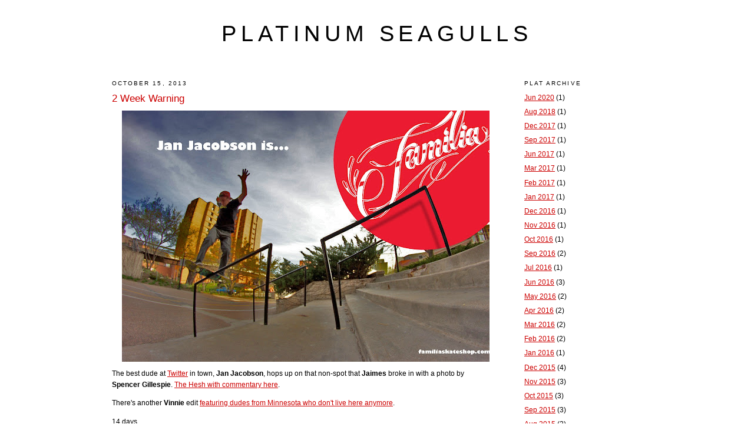

--- FILE ---
content_type: text/html; charset=UTF-8
request_url: http://www.platinumseagulls.com/2013/10/2-week-warning.html?showComment=1383152038253
body_size: 8844
content:
<!DOCTYPE html>
<html dir='ltr' xmlns='http://www.w3.org/1999/xhtml' xmlns:b='http://www.google.com/2005/gml/b' xmlns:data='http://www.google.com/2005/gml/data' xmlns:expr='http://www.google.com/2005/gml/expr'>
<head>
<link href='https://www.blogger.com/static/v1/widgets/2944754296-widget_css_bundle.css' rel='stylesheet' type='text/css'/>
<meta content='text/html; charset=UTF-8' http-equiv='Content-Type'/>
<meta content='blogger' name='generator'/>
<link href='http://www.platinumseagulls.com/favicon.ico' rel='icon' type='image/x-icon'/>
<link href='http://www.platinumseagulls.com/2013/10/2-week-warning.html' rel='canonical'/>
<link rel="alternate" type="application/atom+xml" title="platinum seagulls - Atom" href="http://www.platinumseagulls.com/feeds/posts/default" />
<link rel="alternate" type="application/rss+xml" title="platinum seagulls - RSS" href="http://www.platinumseagulls.com/feeds/posts/default?alt=rss" />
<link rel="service.post" type="application/atom+xml" title="platinum seagulls - Atom" href="https://www.blogger.com/feeds/3505319463655978343/posts/default" />

<link rel="alternate" type="application/atom+xml" title="platinum seagulls - Atom" href="http://www.platinumseagulls.com/feeds/3097486978087781215/comments/default" />
<!--Can't find substitution for tag [blog.ieCssRetrofitLinks]-->
<link href='https://blogger.googleusercontent.com/img/b/R29vZ2xl/AVvXsEiYrbvmWfmuBZwbmn81hinLFg8bQJk2DXGmZs9I75830e5Zw3I7yx-yXbp7nicLpIcx3EGj0sDBCFMglMelLX7B8KQry-qoW83Zk5fiZo4PYftWULwD9AKj4NgIDIghras-zcuwtepOGRwb/s640/Jan+is+Familia.jpg' rel='image_src'/>
<meta content='http://www.platinumseagulls.com/2013/10/2-week-warning.html' property='og:url'/>
<meta content='2 Week Warning' property='og:title'/>
<meta content=' The best dude at Twitter  in town, Jan Jacobson , hops up on that non-spot that Jaimes  broke in with a photo by Spencer Gillespie . The He...' property='og:description'/>
<meta content='https://blogger.googleusercontent.com/img/b/R29vZ2xl/AVvXsEiYrbvmWfmuBZwbmn81hinLFg8bQJk2DXGmZs9I75830e5Zw3I7yx-yXbp7nicLpIcx3EGj0sDBCFMglMelLX7B8KQry-qoW83Zk5fiZo4PYftWULwD9AKj4NgIDIghras-zcuwtepOGRwb/w1200-h630-p-k-no-nu/Jan+is+Familia.jpg' property='og:image'/>
<title>Minnesota Skateboarding Since 2002</title>
<style id='page-skin-1' type='text/css'><!--
/*
-----------------------------------------------
Blogger Template Style
Name:     Minima
Designer: Douglas Bowman
URL:      www.stopdesign.com
Date:     26 Feb 2004
Updated by: Blogger Team
----------------------------------------------- */
#navbar {
height: 0px;
visibility: hidden;
display: none;
}
#navbar-iframe{
display:none;
}
/* Variable definitions
====================
<Variable name="bgcolor" description="Page Background Color"
type="color" default="#fff">
<Variable name="textcolor" description="Text Color"
type="color" default="#333">
<Variable name="linkcolor" description="Link Color"
type="color" default="#58a">
<Variable name="pagetitlecolor" description="Blog Title Color"
type="color" default="#666">
<Variable name="descriptioncolor" description="Blog Description Color"
type="color" default="#999">
<Variable name="titlecolor" description="Post Title Color"
type="color" default="#c60">
<Variable name="bordercolor" description="Border Color"
type="color" default="#ccc">
<Variable name="sidebarcolor" description="Sidebar Title Color"
type="color" default="#999">
<Variable name="sidebartextcolor" description="Sidebar Text Color"
type="color" default="#666">
<Variable name="visitedlinkcolor" description="Visited Link Color"
type="color" default="#999">
<Variable name="bodyfont" description="Text Font"
type="font" default="normal normal 100% Georgia, Serif">
<Variable name="headerfont" description="Sidebar Title Font"
type="font"
default="normal normal 78% 'Trebuchet MS',Trebuchet,Arial,Verdana,Sans-serif">
<Variable name="pagetitlefont" description="Blog Title Font"
type="font"
default="normal normal 200% Georgia, Serif">
<Variable name="descriptionfont" description="Blog Description Font"
type="font"
default="normal normal 78% 'Trebuchet MS', Trebuchet, Arial, Verdana, Sans-serif">
<Variable name="postfooterfont" description="Post Footer Font"
type="font"
default="normal normal 78% 'Trebuchet MS', Trebuchet, Arial, Verdana, Sans-serif">
<Variable name="startSide" description="Side where text starts in blog language"
type="automatic" default="left">
<Variable name="endSide" description="Side where text ends in blog language"
type="automatic" default="right">
*/
/* Use this with templates/template-twocol.html */
body {
background:#ffffff;
margin:0;
color:#000000;
font:x-small Georgia Serif;
font-size/* */:/**/small;
font-size: /**/small;
text-align: center;
}
a:link {
color:#cc0000;
text-decoration:underline;
}
a:visited {
color:#cc0000;
text-decoration:none;
}
a:hover {
color:#cc0000;
text-decoration:none;
}
a img {
border-width:0;
}
/* Header
-----------------------------------------------
*/
#header-wrapper {
width:660px;
margin:0 auto 10px;
border:0px solid #ffffff;
}
#header-inner {
background-position: center;
margin-left: auto;
margin-right: auto;
}
#header {
margin: 5px;
border: 1px solid #ffffff;
text-align: center;
color:#000000;
}
#header h1 {
margin:5px 5px 0;
padding:15px 20px .25em;
line-height:1.2em;
text-transform:uppercase;
letter-spacing:.2em;
font: normal normal 308% Arial, sans-serif;
}
#header a {
color:#000000;
text-decoration:none;
}
#header a:hover {
color:#000000;
}
#header .description {
margin:0 5px 5px;
padding:0 20px 15px;
max-width:700px;
text-transform:uppercase;
letter-spacing:.2em;
line-height: 1.4em;
font: normal normal 24% Arial, sans-serif;
color: #999999;
}
#header img {
margin-left: auto;
margin-right: auto;
}
/* Outer-Wrapper
----------------------------------------------- */
#outer-wrapper {
width: 900px;
margin:0 auto;
padding:10px;
text-align:left;
font: normal normal 95% Arial, sans-serif;
}
#main-wrapper {
width: 641px;
float: left;
word-wrap: break-word; /* fix for long text breaking sidebar float in IE */
overflow: hidden;     /* fix for long non-text content breaking IE sidebar float */
}
#sidebar-wrapper {
width: 200px;
float: right;
word-wrap: break-word; /* fix for long text breaking sidebar float in IE */
overflow: hidden;      /* fix for long non-text content breaking IE sidebar float */
}
/* Headings
----------------------------------------------- */
h2 {
margin:1.5em 0 .75em;
font:normal normal 83% Arial, sans-serif;
line-height: 1.4em;
text-transform:uppercase;
letter-spacing:.2em;
color:#000000;
}
/* Posts
-----------------------------------------------
*/
h2.date-header {
margin:1.5em 0 .5em;
}
.post {
margin:.5em 0 1.5em;
border-bottom:1px dotted #ffffff;
padding-bottom:1.5em;
}
.post h3 {
margin:.25em 0 0;
padding:0 0 4px;
font-size:140%;
font-weight:normal;
line-height:1.4em;
color:#cc0000;
}
.post h3 a, .post h3 a:visited, .post h3 strong {
display:block;
text-decoration:none;
color:#cc0000;
font-weight:normal;
}
.post h3 strong, .post h3 a:hover {
color:#000000;
}
.post-body {
margin:0 0 .75em;
line-height:1.6em;
}
.post-body blockquote {
line-height:1.3em;
}
.post-footer {
margin: .75em 0;
color:#000000;
text-transform:uppercase;
letter-spacing:.1em;
font: italic bold 68% Arial, sans-serif;
line-height: 1.4em;
}
.comment-link {
margin-left:.6em;
}
.post img {
padding:4px;
border:1px solid #ffffff;
}
.post blockquote {
margin:1em 20px;
}
.post blockquote p {
margin:.75em 0;
}
/* Comments
----------------------------------------------- */
#comments h4 {
margin:1em 0;
font-weight: bold;
line-height: 1.4em;
text-transform:uppercase;
letter-spacing:.2em;
color: #000000;
}
#comments-block {
margin:1em 0 1.5em;
line-height:1.6em;
}
#comments-block .comment-author {
margin:.5em 0;
}
#comments-block .comment-body {
margin:.25em 0 0;
}
#comments-block .comment-footer {
margin:-.25em 0 2em;
line-height: 1.4em;
text-transform:uppercase;
letter-spacing:.1em;
}
#comments-block .comment-body p {
margin:0 0 .75em;
}
.deleted-comment {
font-style:italic;
color:gray;
}
#blog-pager-newer-link {
float: left;
}
#blog-pager-older-link {
float: right;
}
#blog-pager {
text-align: center;
}
.feed-links {
clear: both;
line-height: 2.5em;
}
/* Sidebar Content
----------------------------------------------- */
.sidebar {
color: #000000;
line-height: 1.5em;
}
.sidebar ul {
list-style:none;
margin:0 0 0;
padding:0 0 0;
}
.sidebar li {
margin:0;
padding-top:0;
padding-right:0;
padding-bottom:.25em;
padding-left:15px;
text-indent:-14px;
line-height:1.5em;
}
.sidebar .widget, .main .widget {
border-bottom:1px dotted #ffffff;
margin:0 0 1.5em;
padding:0 0 1.5em;
}
.main .Blog {
border-bottom-width: 0;
}
/* Profile
----------------------------------------------- */
.profile-img {
float: left;
margin-top: 0;
margin-right: 5px;
margin-bottom: 5px;
margin-left: 0;
padding: 4px;
border: 1px solid #ffffff;
}
.profile-data {
margin:0;
text-transform:uppercase;
letter-spacing:.1em;
font: italic bold 68% Arial, sans-serif;
color: #000000;
font-weight: bold;
line-height: 1.6em;
}
.profile-datablock {
margin:.5em 0 .5em;
}
.profile-textblock {
margin: 0.5em 0;
line-height: 1.6em;
}
.profile-link {
font: italic bold 68% Arial, sans-serif;
text-transform: uppercase;
letter-spacing: .1em;
}
/* Footer
----------------------------------------------- */
#footer {
width:660px;
clear:both;
margin:0 auto;
padding-top:15px;
line-height: 1.6em;
text-transform:uppercase;
letter-spacing:.1em;
text-align: center;
}

--></style>
<link href='https://www.blogger.com/dyn-css/authorization.css?targetBlogID=3505319463655978343&amp;zx=c564940c-8596-4fad-a293-5559359e6062' media='none' onload='if(media!=&#39;all&#39;)media=&#39;all&#39;' rel='stylesheet'/><noscript><link href='https://www.blogger.com/dyn-css/authorization.css?targetBlogID=3505319463655978343&amp;zx=c564940c-8596-4fad-a293-5559359e6062' rel='stylesheet'/></noscript>
<meta name='google-adsense-platform-account' content='ca-host-pub-1556223355139109'/>
<meta name='google-adsense-platform-domain' content='blogspot.com'/>

</head>
<body>
<div class='navbar section' id='navbar'><div class='widget Navbar' data-version='1' id='Navbar1'><script type="text/javascript">
    function setAttributeOnload(object, attribute, val) {
      if(window.addEventListener) {
        window.addEventListener('load',
          function(){ object[attribute] = val; }, false);
      } else {
        window.attachEvent('onload', function(){ object[attribute] = val; });
      }
    }
  </script>
<div id="navbar-iframe-container"></div>
<script type="text/javascript" src="https://apis.google.com/js/platform.js"></script>
<script type="text/javascript">
      gapi.load("gapi.iframes:gapi.iframes.style.bubble", function() {
        if (gapi.iframes && gapi.iframes.getContext) {
          gapi.iframes.getContext().openChild({
              url: 'https://www.blogger.com/navbar/3505319463655978343?po\x3d3097486978087781215\x26origin\x3dhttp://www.platinumseagulls.com',
              where: document.getElementById("navbar-iframe-container"),
              id: "navbar-iframe"
          });
        }
      });
    </script><script type="text/javascript">
(function() {
var script = document.createElement('script');
script.type = 'text/javascript';
script.src = '//pagead2.googlesyndication.com/pagead/js/google_top_exp.js';
var head = document.getElementsByTagName('head')[0];
if (head) {
head.appendChild(script);
}})();
</script>
</div></div>
<div id='outer-wrapper'><div id='wrap2'>
<!-- skip links for text browsers -->
<span id='skiplinks' style='display:none;'>
<a href='#main'>skip to main </a> |
      <a href='#sidebar'>skip to sidebar</a>
</span>
<div id='header-wrapper'>
<div class='header section' id='header'><div class='widget Header' data-version='1' id='Header1'>
<div id='header-inner'>
<div class='titlewrapper'>
<h1 class='title'>
<a href='http://www.platinumseagulls.com/'>
platinum seagulls
</a>
</h1>
</div>
<div class='descriptionwrapper'>
<p class='description'><span>
</span></p>
</div>
</div>
</div></div>
</div>
<div id='content-wrapper'>
<div id='crosscol-wrapper' style='text-align:center'>
<div class='crosscol no-items section' id='crosscol'></div>
</div>
<div id='main-wrapper'>
<div class='main section' id='main'><div class='widget Blog' data-version='1' id='Blog1'>
<div class='blog-posts hfeed'>

          <div class="date-outer">
        
<h2 class='date-header'><span>October 15, 2013</span></h2>

          <div class="date-posts">
        
<div class='post-outer'>
<div class='post hentry'>
<a name='3097486978087781215'></a>
<h3 class='post-title entry-title'>
<a href='http://www.platinumseagulls.com/2013/10/2-week-warning.html'>2 Week Warning</a>
</h3>
<div class='post-header-line-1'></div>
<div class='post-body entry-content'>
<div class="separator" style="clear: both; text-align: center;"><a href="https://blogger.googleusercontent.com/img/b/R29vZ2xl/AVvXsEiYrbvmWfmuBZwbmn81hinLFg8bQJk2DXGmZs9I75830e5Zw3I7yx-yXbp7nicLpIcx3EGj0sDBCFMglMelLX7B8KQry-qoW83Zk5fiZo4PYftWULwD9AKj4NgIDIghras-zcuwtepOGRwb/s1600/Jan+is+Familia.jpg" imageanchor="1" style="margin-left: 1em; margin-right: 1em;"><img border="0" src="https://blogger.googleusercontent.com/img/b/R29vZ2xl/AVvXsEiYrbvmWfmuBZwbmn81hinLFg8bQJk2DXGmZs9I75830e5Zw3I7yx-yXbp7nicLpIcx3EGj0sDBCFMglMelLX7B8KQry-qoW83Zk5fiZo4PYftWULwD9AKj4NgIDIghras-zcuwtepOGRwb/s640/Jan+is+Familia.jpg" /></a></div>
The best dude at <a href="http://www.twitter.com/jankysays_" target="_blank">Twitter</a> in town, <b>Jan Jacobson</b>, hops up on that non-spot that <b>Jaimes</b> broke in with a photo by <b>Spencer Gillespie</b>. <a href="http://thehesh.com/all-your-locals-now-belong-to-us/" target="_blank">The Hesh with commentary here</a>.
<p>
There's another <b>Vinnie</b> edit <a href="http://www.youtube.com/watch?v=HTixY27eNUQ&amp;feature=youtu.be" target="_blank">featuring dudes from Minnesota who don't live here anymore</a>.
<p>
14 days.
<div style='clear: both;'></div>
</div>
<div class='post-footer'>
<div class='post-footer-line post-footer-line-1'><span class='post-comment-link'>
</span>
<span class='post-icons'>
<span class='item-control blog-admin pid-114862581'>
<a href='https://www.blogger.com/post-edit.g?blogID=3505319463655978343&postID=3097486978087781215&from=pencil' title='Edit Post'>
<img alt='' class='icon-action' height='18' src='https://resources.blogblog.com/img/icon18_edit_allbkg.gif' width='18'/>
</a>
</span>
</span>
</div>
<div class='post-footer-line post-footer-line-2'></div>
<div class='post-footer-line post-footer-line-3'></div>
</div>
</div>
<div class='comments' id='comments'>
<a name='comments'></a>
<h4>2 comments:</h4>
<div id='Blog1_comments-block-wrapper'>
<dl class='avatar-comment-indent' id='comments-block'>
<dt class='comment-author ' id='c95499117499695106'>
<a name='c95499117499695106'></a>
<div class="avatar-image-container avatar-stock"><span dir="ltr"><img src="//resources.blogblog.com/img/blank.gif" width="35" height="35" alt="" title="Anonymous">

</span></div>
Anonymous
said...
</dt>
<dd class='comment-body' id='Blog1_cmt-95499117499695106'>
<p>
your site renamed<br />familiafanclub.com<br />thanks for the boredom.
</p>
</dd>
<dd class='comment-footer'>
<span class='comment-timestamp'>
<a href='http://www.platinumseagulls.com/2013/10/2-week-warning.html?showComment=1383150629176#c95499117499695106' title='comment permalink'>
30/10/13 11:30 AM
</a>
<span class='item-control blog-admin pid-2126647620'>
<a class='comment-delete' href='https://www.blogger.com/comment/delete/3505319463655978343/95499117499695106' title='Delete Comment'>
<img src='https://resources.blogblog.com/img/icon_delete13.gif'/>
</a>
</span>
</span>
</dd>
<dt class='comment-author blog-author' id='c2096735690958297115'>
<a name='c2096735690958297115'></a>
<div class="avatar-image-container vcard"><span dir="ltr"><a href="https://www.blogger.com/profile/14688503482156563511" target="" rel="nofollow" onclick="" class="avatar-hovercard" id="av-2096735690958297115-14688503482156563511"><img src="https://resources.blogblog.com/img/blank.gif" width="35" height="35" class="delayLoad" style="display: none;" longdesc="//blogger.googleusercontent.com/img/b/R29vZ2xl/AVvXsEgdRWEdWOuP2RSs6cB2ikEZ8mtfr5RGhkPar50dmiGOPBFDSRmHIrbOvWL-VQlZOShZoaVOJsAGRY0_L9jrNmBC6_wZhrQzY6RnwzdUnZjzD_R9Ua3XGC9iQ336UZ2DVg/s45-c/PLATINUM_SEAGULL.jpg" alt="" title="platinumseagulls">

<noscript><img src="//blogger.googleusercontent.com/img/b/R29vZ2xl/AVvXsEgdRWEdWOuP2RSs6cB2ikEZ8mtfr5RGhkPar50dmiGOPBFDSRmHIrbOvWL-VQlZOShZoaVOJsAGRY0_L9jrNmBC6_wZhrQzY6RnwzdUnZjzD_R9Ua3XGC9iQ336UZ2DVg/s45-c/PLATINUM_SEAGULL.jpg" width="35" height="35" class="photo" alt=""></noscript></a></span></div>
<a href='https://www.blogger.com/profile/14688503482156563511' rel='nofollow'>platinumseagulls</a>
said...
</dt>
<dd class='comment-body' id='Blog1_cmt-2096735690958297115'>
<p>
Ok. Where&#39;s all the local skate &quot;news&quot; that I&#39;m missing? 
</p>
</dd>
<dd class='comment-footer'>
<span class='comment-timestamp'>
<a href='http://www.platinumseagulls.com/2013/10/2-week-warning.html?showComment=1383152038253#c2096735690958297115' title='comment permalink'>
30/10/13 11:53 AM
</a>
<span class='item-control blog-admin pid-114862581'>
<a class='comment-delete' href='https://www.blogger.com/comment/delete/3505319463655978343/2096735690958297115' title='Delete Comment'>
<img src='https://resources.blogblog.com/img/icon_delete13.gif'/>
</a>
</span>
</span>
</dd>
</dl>
</div>
<p class='comment-footer'>
<a href='https://www.blogger.com/comment/fullpage/post/3505319463655978343/3097486978087781215' onclick='javascript:window.open(this.href, "bloggerPopup", "toolbar=0,location=0,statusbar=1,menubar=0,scrollbars=yes,width=640,height=500"); return false;'>Post a Comment</a>
</p>
</div>
</div>

        </div></div>
      
</div>
<div class='blog-pager' id='blog-pager'>
<span id='blog-pager-newer-link'>
<a class='blog-pager-newer-link' href='http://www.platinumseagulls.com/2013/10/not-foam-roller-storify.html' id='Blog1_blog-pager-newer-link' title='Newer Post'>Newer Post</a>
</span>
<span id='blog-pager-older-link'>
<a class='blog-pager-older-link' href='http://www.platinumseagulls.com/2013/10/just-add-bird.html' id='Blog1_blog-pager-older-link' title='Older Post'>Older Post</a>
</span>
<a class='home-link' href='http://www.platinumseagulls.com/'>Home</a>
</div>
<div class='clear'></div>
<div class='post-feeds'>
<div class='feed-links'>
Subscribe to:
<a class='feed-link' href='http://www.platinumseagulls.com/feeds/3097486978087781215/comments/default' target='_blank' type='application/atom+xml'>Post Comments (Atom)</a>
</div>
</div>
</div></div>
</div>
<div id='sidebar-wrapper'>
<div class='sidebar section' id='sidebar'><div class='widget BlogArchive' data-version='1' id='BlogArchive1'>
<h2>Plat Archive</h2>
<div class='widget-content'>
<div id='ArchiveList'>
<div id='BlogArchive1_ArchiveList'>
<ul class='flat'>
<li class='archivedate'>
<a href='http://www.platinumseagulls.com/2020/06/'>Jun 2020</a> (1)
      </li>
<li class='archivedate'>
<a href='http://www.platinumseagulls.com/2018/08/'>Aug 2018</a> (1)
      </li>
<li class='archivedate'>
<a href='http://www.platinumseagulls.com/2017/12/'>Dec 2017</a> (1)
      </li>
<li class='archivedate'>
<a href='http://www.platinumseagulls.com/2017/09/'>Sep 2017</a> (1)
      </li>
<li class='archivedate'>
<a href='http://www.platinumseagulls.com/2017/06/'>Jun 2017</a> (1)
      </li>
<li class='archivedate'>
<a href='http://www.platinumseagulls.com/2017/03/'>Mar 2017</a> (1)
      </li>
<li class='archivedate'>
<a href='http://www.platinumseagulls.com/2017/02/'>Feb 2017</a> (1)
      </li>
<li class='archivedate'>
<a href='http://www.platinumseagulls.com/2017/01/'>Jan 2017</a> (1)
      </li>
<li class='archivedate'>
<a href='http://www.platinumseagulls.com/2016/12/'>Dec 2016</a> (1)
      </li>
<li class='archivedate'>
<a href='http://www.platinumseagulls.com/2016/11/'>Nov 2016</a> (1)
      </li>
<li class='archivedate'>
<a href='http://www.platinumseagulls.com/2016/10/'>Oct 2016</a> (1)
      </li>
<li class='archivedate'>
<a href='http://www.platinumseagulls.com/2016/09/'>Sep 2016</a> (2)
      </li>
<li class='archivedate'>
<a href='http://www.platinumseagulls.com/2016/07/'>Jul 2016</a> (1)
      </li>
<li class='archivedate'>
<a href='http://www.platinumseagulls.com/2016/06/'>Jun 2016</a> (3)
      </li>
<li class='archivedate'>
<a href='http://www.platinumseagulls.com/2016/05/'>May 2016</a> (2)
      </li>
<li class='archivedate'>
<a href='http://www.platinumseagulls.com/2016/04/'>Apr 2016</a> (2)
      </li>
<li class='archivedate'>
<a href='http://www.platinumseagulls.com/2016/03/'>Mar 2016</a> (2)
      </li>
<li class='archivedate'>
<a href='http://www.platinumseagulls.com/2016/02/'>Feb 2016</a> (2)
      </li>
<li class='archivedate'>
<a href='http://www.platinumseagulls.com/2016/01/'>Jan 2016</a> (1)
      </li>
<li class='archivedate'>
<a href='http://www.platinumseagulls.com/2015/12/'>Dec 2015</a> (4)
      </li>
<li class='archivedate'>
<a href='http://www.platinumseagulls.com/2015/11/'>Nov 2015</a> (3)
      </li>
<li class='archivedate'>
<a href='http://www.platinumseagulls.com/2015/10/'>Oct 2015</a> (3)
      </li>
<li class='archivedate'>
<a href='http://www.platinumseagulls.com/2015/09/'>Sep 2015</a> (3)
      </li>
<li class='archivedate'>
<a href='http://www.platinumseagulls.com/2015/08/'>Aug 2015</a> (2)
      </li>
<li class='archivedate'>
<a href='http://www.platinumseagulls.com/2015/07/'>Jul 2015</a> (4)
      </li>
<li class='archivedate'>
<a href='http://www.platinumseagulls.com/2015/06/'>Jun 2015</a> (4)
      </li>
<li class='archivedate'>
<a href='http://www.platinumseagulls.com/2015/05/'>May 2015</a> (1)
      </li>
<li class='archivedate'>
<a href='http://www.platinumseagulls.com/2015/04/'>Apr 2015</a> (4)
      </li>
<li class='archivedate'>
<a href='http://www.platinumseagulls.com/2015/03/'>Mar 2015</a> (1)
      </li>
<li class='archivedate'>
<a href='http://www.platinumseagulls.com/2015/02/'>Feb 2015</a> (3)
      </li>
<li class='archivedate'>
<a href='http://www.platinumseagulls.com/2015/01/'>Jan 2015</a> (3)
      </li>
<li class='archivedate'>
<a href='http://www.platinumseagulls.com/2014/12/'>Dec 2014</a> (5)
      </li>
<li class='archivedate'>
<a href='http://www.platinumseagulls.com/2014/11/'>Nov 2014</a> (3)
      </li>
<li class='archivedate'>
<a href='http://www.platinumseagulls.com/2014/10/'>Oct 2014</a> (4)
      </li>
<li class='archivedate'>
<a href='http://www.platinumseagulls.com/2014/09/'>Sep 2014</a> (2)
      </li>
<li class='archivedate'>
<a href='http://www.platinumseagulls.com/2014/08/'>Aug 2014</a> (4)
      </li>
<li class='archivedate'>
<a href='http://www.platinumseagulls.com/2014/07/'>Jul 2014</a> (5)
      </li>
<li class='archivedate'>
<a href='http://www.platinumseagulls.com/2014/06/'>Jun 2014</a> (3)
      </li>
<li class='archivedate'>
<a href='http://www.platinumseagulls.com/2014/05/'>May 2014</a> (7)
      </li>
<li class='archivedate'>
<a href='http://www.platinumseagulls.com/2014/04/'>Apr 2014</a> (3)
      </li>
<li class='archivedate'>
<a href='http://www.platinumseagulls.com/2014/03/'>Mar 2014</a> (6)
      </li>
<li class='archivedate'>
<a href='http://www.platinumseagulls.com/2014/02/'>Feb 2014</a> (5)
      </li>
<li class='archivedate'>
<a href='http://www.platinumseagulls.com/2014/01/'>Jan 2014</a> (7)
      </li>
<li class='archivedate'>
<a href='http://www.platinumseagulls.com/2013/12/'>Dec 2013</a> (8)
      </li>
<li class='archivedate'>
<a href='http://www.platinumseagulls.com/2013/11/'>Nov 2013</a> (2)
      </li>
<li class='archivedate'>
<a href='http://www.platinumseagulls.com/2013/10/'>Oct 2013</a> (5)
      </li>
<li class='archivedate'>
<a href='http://www.platinumseagulls.com/2013/09/'>Sep 2013</a> (4)
      </li>
<li class='archivedate'>
<a href='http://www.platinumseagulls.com/2013/08/'>Aug 2013</a> (7)
      </li>
<li class='archivedate'>
<a href='http://www.platinumseagulls.com/2013/07/'>Jul 2013</a> (3)
      </li>
<li class='archivedate'>
<a href='http://www.platinumseagulls.com/2013/06/'>Jun 2013</a> (9)
      </li>
<li class='archivedate'>
<a href='http://www.platinumseagulls.com/2013/05/'>May 2013</a> (7)
      </li>
<li class='archivedate'>
<a href='http://www.platinumseagulls.com/2013/04/'>Apr 2013</a> (5)
      </li>
<li class='archivedate'>
<a href='http://www.platinumseagulls.com/2013/03/'>Mar 2013</a> (6)
      </li>
<li class='archivedate'>
<a href='http://www.platinumseagulls.com/2013/02/'>Feb 2013</a> (10)
      </li>
<li class='archivedate'>
<a href='http://www.platinumseagulls.com/2013/01/'>Jan 2013</a> (5)
      </li>
<li class='archivedate'>
<a href='http://www.platinumseagulls.com/2012/12/'>Dec 2012</a> (8)
      </li>
<li class='archivedate'>
<a href='http://www.platinumseagulls.com/2012/11/'>Nov 2012</a> (12)
      </li>
<li class='archivedate'>
<a href='http://www.platinumseagulls.com/2012/10/'>Oct 2012</a> (7)
      </li>
<li class='archivedate'>
<a href='http://www.platinumseagulls.com/2012/09/'>Sep 2012</a> (7)
      </li>
<li class='archivedate'>
<a href='http://www.platinumseagulls.com/2012/08/'>Aug 2012</a> (8)
      </li>
<li class='archivedate'>
<a href='http://www.platinumseagulls.com/2012/07/'>Jul 2012</a> (13)
      </li>
<li class='archivedate'>
<a href='http://www.platinumseagulls.com/2012/06/'>Jun 2012</a> (7)
      </li>
<li class='archivedate'>
<a href='http://www.platinumseagulls.com/2012/05/'>May 2012</a> (12)
      </li>
<li class='archivedate'>
<a href='http://www.platinumseagulls.com/2012/04/'>Apr 2012</a> (11)
      </li>
<li class='archivedate'>
<a href='http://www.platinumseagulls.com/2012/03/'>Mar 2012</a> (13)
      </li>
<li class='archivedate'>
<a href='http://www.platinumseagulls.com/2012/02/'>Feb 2012</a> (11)
      </li>
<li class='archivedate'>
<a href='http://www.platinumseagulls.com/2012/01/'>Jan 2012</a> (9)
      </li>
<li class='archivedate'>
<a href='http://www.platinumseagulls.com/2011/12/'>Dec 2011</a> (8)
      </li>
<li class='archivedate'>
<a href='http://www.platinumseagulls.com/2011/11/'>Nov 2011</a> (8)
      </li>
<li class='archivedate'>
<a href='http://www.platinumseagulls.com/2011/10/'>Oct 2011</a> (13)
      </li>
<li class='archivedate'>
<a href='http://www.platinumseagulls.com/2011/09/'>Sep 2011</a> (12)
      </li>
<li class='archivedate'>
<a href='http://www.platinumseagulls.com/2011/08/'>Aug 2011</a> (11)
      </li>
<li class='archivedate'>
<a href='http://www.platinumseagulls.com/2011/07/'>Jul 2011</a> (13)
      </li>
<li class='archivedate'>
<a href='http://www.platinumseagulls.com/2011/06/'>Jun 2011</a> (20)
      </li>
<li class='archivedate'>
<a href='http://www.platinumseagulls.com/2011/05/'>May 2011</a> (11)
      </li>
<li class='archivedate'>
<a href='http://www.platinumseagulls.com/2011/04/'>Apr 2011</a> (11)
      </li>
<li class='archivedate'>
<a href='http://www.platinumseagulls.com/2011/03/'>Mar 2011</a> (20)
      </li>
<li class='archivedate'>
<a href='http://www.platinumseagulls.com/2011/02/'>Feb 2011</a> (15)
      </li>
<li class='archivedate'>
<a href='http://www.platinumseagulls.com/2011/01/'>Jan 2011</a> (15)
      </li>
<li class='archivedate'>
<a href='http://www.platinumseagulls.com/2010/12/'>Dec 2010</a> (17)
      </li>
<li class='archivedate'>
<a href='http://www.platinumseagulls.com/2010/11/'>Nov 2010</a> (20)
      </li>
<li class='archivedate'>
<a href='http://www.platinumseagulls.com/2010/10/'>Oct 2010</a> (17)
      </li>
<li class='archivedate'>
<a href='http://www.platinumseagulls.com/2010/09/'>Sep 2010</a> (15)
      </li>
<li class='archivedate'>
<a href='http://www.platinumseagulls.com/2010/08/'>Aug 2010</a> (21)
      </li>
<li class='archivedate'>
<a href='http://www.platinumseagulls.com/2010/07/'>Jul 2010</a> (20)
      </li>
<li class='archivedate'>
<a href='http://www.platinumseagulls.com/2010/06/'>Jun 2010</a> (19)
      </li>
<li class='archivedate'>
<a href='http://www.platinumseagulls.com/2010/05/'>May 2010</a> (14)
      </li>
<li class='archivedate'>
<a href='http://www.platinumseagulls.com/2010/04/'>Apr 2010</a> (23)
      </li>
<li class='archivedate'>
<a href='http://www.platinumseagulls.com/2010/03/'>Mar 2010</a> (30)
      </li>
<li class='archivedate'>
<a href='http://www.platinumseagulls.com/2010/02/'>Feb 2010</a> (13)
      </li>
<li class='archivedate'>
<a href='http://www.platinumseagulls.com/2010/01/'>Jan 2010</a> (18)
      </li>
<li class='archivedate'>
<a href='http://www.platinumseagulls.com/2009/12/'>Dec 2009</a> (14)
      </li>
<li class='archivedate'>
<a href='http://www.platinumseagulls.com/2009/11/'>Nov 2009</a> (11)
      </li>
<li class='archivedate'>
<a href='http://www.platinumseagulls.com/2009/10/'>Oct 2009</a> (13)
      </li>
<li class='archivedate'>
<a href='http://www.platinumseagulls.com/2009/09/'>Sep 2009</a> (16)
      </li>
<li class='archivedate'>
<a href='http://www.platinumseagulls.com/2009/08/'>Aug 2009</a> (23)
      </li>
<li class='archivedate'>
<a href='http://www.platinumseagulls.com/2009/07/'>Jul 2009</a> (24)
      </li>
<li class='archivedate'>
<a href='http://www.platinumseagulls.com/2009/06/'>Jun 2009</a> (31)
      </li>
<li class='archivedate'>
<a href='http://www.platinumseagulls.com/2009/05/'>May 2009</a> (16)
      </li>
<li class='archivedate'>
<a href='http://www.platinumseagulls.com/2009/04/'>Apr 2009</a> (28)
      </li>
<li class='archivedate'>
<a href='http://www.platinumseagulls.com/2009/03/'>Mar 2009</a> (26)
      </li>
<li class='archivedate'>
<a href='http://www.platinumseagulls.com/2009/02/'>Feb 2009</a> (27)
      </li>
<li class='archivedate'>
<a href='http://www.platinumseagulls.com/2009/01/'>Jan 2009</a> (25)
      </li>
<li class='archivedate'>
<a href='http://www.platinumseagulls.com/2008/12/'>Dec 2008</a> (30)
      </li>
<li class='archivedate'>
<a href='http://www.platinumseagulls.com/2008/11/'>Nov 2008</a> (22)
      </li>
<li class='archivedate'>
<a href='http://www.platinumseagulls.com/2008/10/'>Oct 2008</a> (22)
      </li>
<li class='archivedate'>
<a href='http://www.platinumseagulls.com/2008/09/'>Sep 2008</a> (27)
      </li>
<li class='archivedate'>
<a href='http://www.platinumseagulls.com/2008/08/'>Aug 2008</a> (39)
      </li>
<li class='archivedate'>
<a href='http://www.platinumseagulls.com/2008/07/'>Jul 2008</a> (28)
      </li>
</ul>
</div>
</div>
<div class='clear'></div>
</div>
</div></div>
</div>
<!-- spacer for skins that want sidebar and main to be the same height-->
<div class='clear'>&#160;</div>
</div>
<!-- end content-wrapper -->
<div id='footer-wrapper'>
<div class='footer section' id='footer'><div class='widget LinkList' data-version='1' id='LinkList2'>
<h2>Platinum Locs 1.0</h2>
<div class='widget-content'>
<ul>
<li><a href='http://www.platinumseagulls.com/2009/04/locsandy-paulsen.html'>Andy Paulsen</a></li>
<li><a href='http://www.platinumseagulls.com/2009/01/locscj-tambornino.html'>CJ Tambornino</a></li>
<li><a href='http://www.platinumseagulls.com/2008/11/locschad-benson.html'>Chad Benson</a></li>
<li><a href='http://www.platinumseagulls.com/2009/01/locsdan-narloch.html'>Dan Narloch</a></li>
<li><a href='http://www.platinumseagulls.com/2008/12/locsdavis-torgerson.html'>Davis Torgerson</a></li>
<li><a href='http://www.platinumseagulls.com/2008/12/locseddie-kochendorfer.html'>Eddie Kochendorfer</a></li>
<li><a href='http://www.platinumseagulls.com/2008/11/locselijah-collard.html'>Elijah Collard</a></li>
<li><a href='http://www.platinumseagulls.com/2009/01/locsemeric-pratt.html'>Emeric Pratt</a></li>
<li><a href='http://www.platinumseagulls.com/2008/12/locsian-sherman.html'>Ian Sherman</a></li>
<li><a href='http://www.platinumseagulls.com/2008/09/locsjamiel-nowparvar.html'>Jamiel Nowparvar</a></li>
<li><a href='http://www.platinumseagulls.com/2008/09/locsjosh-holtan.html'>Josh Holtan</a></li>
<li><a href='http://www.platinumseagulls.com/2008/12/locsjuri-loginov.html'>Juri Loginov</a></li>
<li><a href='http://www.platinumseagulls.com/2009/01/locskevin-chartrand.html'>Kevin Chartrand</a></li>
<li><a href='http://www.platinumseagulls.com/2008/11/locsluke-hunt.html'>Luke Hunt</a></li>
<li><a href='http://www.platinumseagulls.com/2008/09/return-of-platinum-locsmike-munzenrider.html'>Mike Munzenrider</a></li>
<li><a href='http://www.platinumseagulls.com/2008/10/locsnate-compher.html'>Nate Compher</a></li>
<li><a href='http://www.platinumseagulls.com/2009/03/locsrada-espinoza.html'>Rada Espinoza</a></li>
<li><a href='http://www.platinumseagulls.com/2008/11/locsrob-sissi.html'>Rob Sissi</a></li>
<li><a href='http://www.platinumseagulls.com/2008/11/locsryan-damian.html'>Ryan Damian</a></li>
<li><a href='http://www.platinumseagulls.com/2008/11/locsryan-hansen.html'>Ryan Hansen</a></li>
<li><a href='http://www.platinumseagulls.com/2009/04/locssam-mcguire.html'>Sam McGuire</a></li>
<li><a href='http://www.platinumseagulls.com/2008/09/locsseth-mccallum.html'>Seth McCallum</a></li>
<li><a href='http://www.platinumseagulls.com/2009/03/locssteve-nesser.html'>Steve Nesser</a></li>
<li><a href='http://www.platinumseagulls.com/2008/12/locstucker-gerrick.html'>Tucker Gerrick</a></li>
</ul>
<div class='clear'></div>
</div>
</div><div class='widget Text' data-version='1' id='Text1'>
<h2 class='title'>Ongoing</h2>
<div class='widget-content'>
<a href="http://www.platinumseagulls.com/search/label/argentina" target="_blank">The Dudes In Argentina</a>
</div>
<div class='clear'></div>
</div></div>
</div>
</div></div>
<!-- end outer-wrapper -->
<script type='text/javascript'>
var gaJsHost = (("https:" == document.location.protocol) ? "https://ssl." : "http://www.");
document.write(unescape("%3Cscript src='" + gaJsHost + "google-analytics.com/ga.js' type='text/javascript'%3E%3C/script%3E"));
</script>
<script type='text/javascript'>
try {
var pageTracker = _gat._getTracker("UA-6693356-1");
pageTracker._trackPageview();
} catch(err) {}</script>

<script type="text/javascript" src="https://www.blogger.com/static/v1/widgets/3845888474-widgets.js"></script>
<script type='text/javascript'>
window['__wavt'] = 'AOuZoY5-VaYi_4kaSasjre4Olq0YljwbHg:1768625633113';_WidgetManager._Init('//www.blogger.com/rearrange?blogID\x3d3505319463655978343','//www.platinumseagulls.com/2013/10/2-week-warning.html','3505319463655978343');
_WidgetManager._SetDataContext([{'name': 'blog', 'data': {'blogId': '3505319463655978343', 'title': 'platinum seagulls', 'url': 'http://www.platinumseagulls.com/2013/10/2-week-warning.html', 'canonicalUrl': 'http://www.platinumseagulls.com/2013/10/2-week-warning.html', 'homepageUrl': 'http://www.platinumseagulls.com/', 'searchUrl': 'http://www.platinumseagulls.com/search', 'canonicalHomepageUrl': 'http://www.platinumseagulls.com/', 'blogspotFaviconUrl': 'http://www.platinumseagulls.com/favicon.ico', 'bloggerUrl': 'https://www.blogger.com', 'hasCustomDomain': true, 'httpsEnabled': false, 'enabledCommentProfileImages': true, 'gPlusViewType': 'FILTERED_POSTMOD', 'adultContent': false, 'analyticsAccountNumber': '', 'encoding': 'UTF-8', 'locale': 'en', 'localeUnderscoreDelimited': 'en', 'languageDirection': 'ltr', 'isPrivate': false, 'isMobile': false, 'isMobileRequest': false, 'mobileClass': '', 'isPrivateBlog': false, 'isDynamicViewsAvailable': true, 'feedLinks': '\x3clink rel\x3d\x22alternate\x22 type\x3d\x22application/atom+xml\x22 title\x3d\x22platinum seagulls - Atom\x22 href\x3d\x22http://www.platinumseagulls.com/feeds/posts/default\x22 /\x3e\n\x3clink rel\x3d\x22alternate\x22 type\x3d\x22application/rss+xml\x22 title\x3d\x22platinum seagulls - RSS\x22 href\x3d\x22http://www.platinumseagulls.com/feeds/posts/default?alt\x3drss\x22 /\x3e\n\x3clink rel\x3d\x22service.post\x22 type\x3d\x22application/atom+xml\x22 title\x3d\x22platinum seagulls - Atom\x22 href\x3d\x22https://www.blogger.com/feeds/3505319463655978343/posts/default\x22 /\x3e\n\n\x3clink rel\x3d\x22alternate\x22 type\x3d\x22application/atom+xml\x22 title\x3d\x22platinum seagulls - Atom\x22 href\x3d\x22http://www.platinumseagulls.com/feeds/3097486978087781215/comments/default\x22 /\x3e\n', 'meTag': '', 'adsenseHostId': 'ca-host-pub-1556223355139109', 'adsenseHasAds': false, 'adsenseAutoAds': false, 'boqCommentIframeForm': true, 'loginRedirectParam': '', 'view': '', 'dynamicViewsCommentsSrc': '//www.blogblog.com/dynamicviews/4224c15c4e7c9321/js/comments.js', 'dynamicViewsScriptSrc': '//www.blogblog.com/dynamicviews/2dfa401275732ff9', 'plusOneApiSrc': 'https://apis.google.com/js/platform.js', 'disableGComments': true, 'interstitialAccepted': false, 'sharing': {'platforms': [{'name': 'Get link', 'key': 'link', 'shareMessage': 'Get link', 'target': ''}, {'name': 'Facebook', 'key': 'facebook', 'shareMessage': 'Share to Facebook', 'target': 'facebook'}, {'name': 'BlogThis!', 'key': 'blogThis', 'shareMessage': 'BlogThis!', 'target': 'blog'}, {'name': 'X', 'key': 'twitter', 'shareMessage': 'Share to X', 'target': 'twitter'}, {'name': 'Pinterest', 'key': 'pinterest', 'shareMessage': 'Share to Pinterest', 'target': 'pinterest'}, {'name': 'Email', 'key': 'email', 'shareMessage': 'Email', 'target': 'email'}], 'disableGooglePlus': true, 'googlePlusShareButtonWidth': 0, 'googlePlusBootstrap': '\x3cscript type\x3d\x22text/javascript\x22\x3ewindow.___gcfg \x3d {\x27lang\x27: \x27en\x27};\x3c/script\x3e'}, 'hasCustomJumpLinkMessage': false, 'jumpLinkMessage': 'Read more', 'pageType': 'item', 'postId': '3097486978087781215', 'postImageThumbnailUrl': 'https://blogger.googleusercontent.com/img/b/R29vZ2xl/AVvXsEiYrbvmWfmuBZwbmn81hinLFg8bQJk2DXGmZs9I75830e5Zw3I7yx-yXbp7nicLpIcx3EGj0sDBCFMglMelLX7B8KQry-qoW83Zk5fiZo4PYftWULwD9AKj4NgIDIghras-zcuwtepOGRwb/s72-c/Jan+is+Familia.jpg', 'postImageUrl': 'https://blogger.googleusercontent.com/img/b/R29vZ2xl/AVvXsEiYrbvmWfmuBZwbmn81hinLFg8bQJk2DXGmZs9I75830e5Zw3I7yx-yXbp7nicLpIcx3EGj0sDBCFMglMelLX7B8KQry-qoW83Zk5fiZo4PYftWULwD9AKj4NgIDIghras-zcuwtepOGRwb/s640/Jan+is+Familia.jpg', 'pageName': '2 Week Warning', 'pageTitle': 'platinum seagulls: 2 Week Warning'}}, {'name': 'features', 'data': {}}, {'name': 'messages', 'data': {'edit': 'Edit', 'linkCopiedToClipboard': 'Link copied to clipboard!', 'ok': 'Ok', 'postLink': 'Post Link'}}, {'name': 'template', 'data': {'name': 'custom', 'localizedName': 'Custom', 'isResponsive': false, 'isAlternateRendering': false, 'isCustom': true}}, {'name': 'view', 'data': {'classic': {'name': 'classic', 'url': '?view\x3dclassic'}, 'flipcard': {'name': 'flipcard', 'url': '?view\x3dflipcard'}, 'magazine': {'name': 'magazine', 'url': '?view\x3dmagazine'}, 'mosaic': {'name': 'mosaic', 'url': '?view\x3dmosaic'}, 'sidebar': {'name': 'sidebar', 'url': '?view\x3dsidebar'}, 'snapshot': {'name': 'snapshot', 'url': '?view\x3dsnapshot'}, 'timeslide': {'name': 'timeslide', 'url': '?view\x3dtimeslide'}, 'isMobile': false, 'title': '2 Week Warning', 'description': ' The best dude at Twitter  in town, Jan Jacobson , hops up on that non-spot that Jaimes  broke in with a photo by Spencer Gillespie . The He...', 'featuredImage': 'https://blogger.googleusercontent.com/img/b/R29vZ2xl/AVvXsEiYrbvmWfmuBZwbmn81hinLFg8bQJk2DXGmZs9I75830e5Zw3I7yx-yXbp7nicLpIcx3EGj0sDBCFMglMelLX7B8KQry-qoW83Zk5fiZo4PYftWULwD9AKj4NgIDIghras-zcuwtepOGRwb/s640/Jan+is+Familia.jpg', 'url': 'http://www.platinumseagulls.com/2013/10/2-week-warning.html', 'type': 'item', 'isSingleItem': true, 'isMultipleItems': false, 'isError': false, 'isPage': false, 'isPost': true, 'isHomepage': false, 'isArchive': false, 'isLabelSearch': false, 'postId': 3097486978087781215}}]);
_WidgetManager._RegisterWidget('_NavbarView', new _WidgetInfo('Navbar1', 'navbar', document.getElementById('Navbar1'), {}, 'displayModeFull'));
_WidgetManager._RegisterWidget('_HeaderView', new _WidgetInfo('Header1', 'header', document.getElementById('Header1'), {}, 'displayModeFull'));
_WidgetManager._RegisterWidget('_BlogView', new _WidgetInfo('Blog1', 'main', document.getElementById('Blog1'), {'cmtInteractionsEnabled': false, 'lightboxEnabled': true, 'lightboxModuleUrl': 'https://www.blogger.com/static/v1/jsbin/4049919853-lbx.js', 'lightboxCssUrl': 'https://www.blogger.com/static/v1/v-css/828616780-lightbox_bundle.css'}, 'displayModeFull'));
_WidgetManager._RegisterWidget('_BlogArchiveView', new _WidgetInfo('BlogArchive1', 'sidebar', document.getElementById('BlogArchive1'), {'languageDirection': 'ltr', 'loadingMessage': 'Loading\x26hellip;'}, 'displayModeFull'));
_WidgetManager._RegisterWidget('_LinkListView', new _WidgetInfo('LinkList2', 'footer', document.getElementById('LinkList2'), {}, 'displayModeFull'));
_WidgetManager._RegisterWidget('_TextView', new _WidgetInfo('Text1', 'footer', document.getElementById('Text1'), {}, 'displayModeFull'));
</script>
</body>
</html>